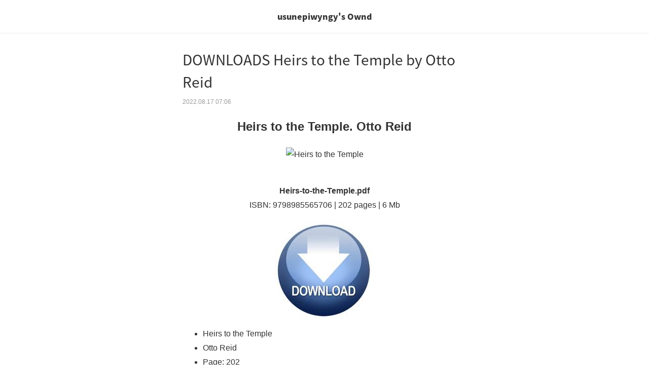

--- FILE ---
content_type: text/html; charset=utf-8
request_url: https://amp.amebaownd.com/posts/36813937
body_size: 5979
content:
<!doctype html>
<html ⚡ lang="ja">
<head>
  <meta charset="utf-8">
<link rel="canonical" href="https://usunepiwyngy.amebaownd.com/posts/36813937/" >
<link rel="icon" href="https://static.amebaowndme.com/madrid-frontend/images/app/common/favicon.ico">
<link rel="stylesheet" href="https://fonts.googleapis.com/earlyaccess/notosansjapanese.css">
<title>DOWNLOADS Heirs to the Temple by Otto Reid | usunepiwyngy&#39;s Ownd</title>
<meta name="viewport" content="width=device-width,minimum-scale=1,initial-scale=1">
<style amp-boilerplate>body{-webkit-animation:-amp-start 8s steps(1,end) 0s 1 normal both;-moz-animation:-amp-start 8s steps(1,end) 0s 1 normal both;-ms-animation:-amp-start 8s steps(1,end) 0s 1 normal both;animation:-amp-start 8s steps(1,end) 0s 1 normal both}@-webkit-keyframes -amp-start{from{visibility:hidden}to{visibility:visible}}@-moz-keyframes -amp-start{from{visibility:hidden}to{visibility:visible}}@-ms-keyframes -amp-start{from{visibility:hidden}to{visibility:visible}}@-o-keyframes -amp-start{from{visibility:hidden}to{visibility:visible}}@keyframes -amp-start{from{visibility:hidden}to{visibility:visible}}</style><noscript><style amp-boilerplate>body{-webkit-animation:none;-moz-animation:none;-ms-animation:none;animation:none}</style></noscript>
<script async src="https://cdn.ampproject.org/v0.js"></script>
<script async custom-element="amp-social-share" src="https://cdn.ampproject.org/v0/amp-social-share-0.1.js"></script>
<script async custom-element="amp-analytics" src="https://cdn.ampproject.org/v0/amp-analytics-0.1.js"></script>
<script async custom-element="amp-app-banner" src="https://cdn.ampproject.org/v0/amp-app-banner-0.1.js"></script>
<meta name="apple-itunes-app" content="app-id=911640835, amebaownd://public/sites/1774325/posts/36813937">
<link rel="manifest" href="https://static.amebaowndme.com/madrid-static/amp/appBanner/config/manifest.json">

    

    

    

    

    


  <style amp-custom>
    body {
    font-family: "Helvetica neue", Arial, Roboto, "Droid Sans", "ヒラギノ角ゴ ProN W3", "Hiragino Kaku Gothic ProN", メイリオ, Meiryo, sans-serif;
    }
    article {
    max-width: 600px;
    margin: 0 auto;
    }
    .img-header {
    margin: 0;
    position: relative;
    text-align: center;
    background-color: #ffffff;
    border-bottom: 1px solid #eee;
    }
    header .txt-header-site-name {
    margin: 0px;
    padding: 20px;
    color: #333;
    font-weight: 900;
    font-size: 16px;
    line-height: 1.6;
    font-family: 'Noto Sans Japanese';
    }
    header .img-header {
    min-height: 60px;
    }
    .txt-header {
    text-align: center;
    background-color: #ffffff;
    border-bottom: 1px solid #eee;
    }
    amp-img.amp-header {
    position: absolute;
    top: 0;
    bottom: 0;
    margin: auto;
    left: 0;
    right: 0;
    }
    hr {
    border: none;
    border-top: 1px solid #eee;
    }
    a[href] {
    text-decoration: none;
    color: #3dc49d;
    }
    .blog-title {
    font-family: 'Noto Sans Japanese';
    font-weight:400;
    margin: 30px 20px 10px 20px;
    font-size: 28px;
    line-height: 1.6;
    word-break: break-word;
    }
    .blog-title a {
    color: #333;
    }
    .pub-date {
    color: #999;
    font-size: 12px;
    padding: 0 20px;
    margin-bottom: 12px;
    }
    body {
    -webkit-appearance: none;
    -moz-appearance:    none;
    text-decoration: none;
    background-color: white;
    word-break: break-word;
    }
    .blog-contents > *,
    .blog-contents > .amp-quote-block {
    margin-top: 18px;
    }
    .blog-contents > p,
    .blog-contents > div,
    .blog-contents > blockquote,
    .blog-contents > ul,
    .blog-contents > ol,
    .blog-contents > div,
    .blog-contents > span {
    margin: 5px 20px;
    }
    .blog-contents > h1 {
    margin: 1px 20px;
    font-size: 1.7em;
    }
    .blog-contents > h2 {
    margin: 2px 20px;
    font-size: 1.5em;
    }
    .blog-contents > h3 {
    margin: 3px 20px;
    font-size: 1.17em;
    }
    .blog-contents > h4 {
    margin: 4px 20px;
    font-size: 1em;
    }
    .blog-contents {
    font-size: 16px;
    line-height: 1.8;
    color: #333;
    }
    .blog-contents amp-img + amp-img,
    .blog-contents amp-img + amp-youtube,
    .blog-contents amp-img + amp-vimeo,
    .blog-contents amp-img + amp-quote,
    .blog-contents amp-youtube + amp-youtube,
    .blog-contents amp-youtube + amp-img,
    .blog-contents amp-youtube + amp-vimeo,
    .blog-contents amp-youtube + amp-quote,
    .blog-contents amp-vimeo + amp-vimeo,
    .blog-contents amp-vimeo + amp-img,
    .blog-contents amp-vimeo + amp-youtube,
    .blog-contents amp-vimeo + amp-quote,
    .blog-contents amp-quote + amp-quote,
    .blog-contents amp-quote + amp-img,
    .blog-contents amp-quote + amp-youtube,
    .blog-contents amp-quote + amp-vimeo,
    {
    margin-top: 20px;
    }
    .blog-contents amp-img,
    .blog-contents amp-youtube,
    .blog-contents amp-vimeo {
    margin: 18px 0;
    }
    .blog-contents amp-twitter,
    .blog-contents amp-instagram {
    margin: 18px 20px;
    }
    .text-align-right {
    text-align: right;
    }
    .text-align-left {
    text-align: left;
    }
    .text-align-center {
    text-align: center;
    }
    .list-style-position-inside {
    list-style-position: inside;
    }
    .social-box {
    display: block;
    text-align: left;
    }
    .social-box {
    margin: 0 20px 50px 20px;
    }
    amp-social-share {
    margin-right: 10px;
    }
    amp-social-share[type=twitter] {
    background: url(https://static.amebaowndme.com/madrid-static/amp/social_share_logo/tw_2x.png) no-repeat center center;
    background-size: 35px;
    }
    amp-social-share[type=facebook] {
    background: url(https://static.amebaowndme.com/madrid-static/amp/social_share_logo/fb_2x.png) no-repeat center center;
    background-size: 35px;
    }
    amp-social-share[type=line] {
    background: url(https://static.amebaowndme.com/madrid-static/amp/social_share_logo/line_2x.png) no-repeat center center;
    background-size: 35px;
    }
    amp-social-share[type=nanagogo] {
    background: url(https://static.amebaowndme.com/madrid-static/amp/social_share_logo/755_2x.png) no-repeat center center;
    background-size: 35px;
    }
    .related-links-head {
    margin: 10px 20px 0px 20px;
    padding: 3px 0;
    font-size: 18px;
    font-weight: 700;
    color: #333;
    border-top: 1px solid #333;
    }
    .related-link-href {
    text-decoration: none;
    }
    .related-link {
    display: flex;
    min-height: 120px;
    vertical-align: top;
    padding: 15px 0;
    margin: 0 20px;
    border-top: 1px solid #eee;
    }
    .related-link-txt {
    vertical-align: top;
    flex: 1;
    text-align: left;
    }
    .related-link-txt-title {
    margin:0;
    padding-right: 20px;
    font-size: 14px;
    color: #333;
    }
    .related-link-txt-pubdate {
    color: #999;
    font-size: 12px;
    padding: 8px 0 0;
    }
    .related-link-img {
    margin: 0;
    width: 120px;
    height: 120px;
    position: relative;
    }
    .related-link-img img {
    object-fit: cover;
    }
    .amp-quote-block {
    margin: 20px;
    }
    .amp-quote {
    display: flex;
    min-height: 120px;
    border: 1px solid #eee;
    }
    .amp-quote-txt {
    margin: 10px;
    vertical-align: top;
    flex: 1;
    text-align: left;
    }
    .amp-quote-txt-title {
    margin: 0;
    color: #333;
    font-size: 12px;
    }
    .amp-quote-img {
    margin: 10px;
    width: 120px;
    height: 120px;
    position: relative;
    }
    .amp-quote-img > amp-img {
    margin: 0;
    }
    .amp-quote-img img {
    object-fit: cover;
    }
    footer {
    background-color: #fafafa;
    }
    .custom-copyright {
    color: #666;
    min-height: 80px;
    text-align: center;
    border-top: 1px solid #eee;
    }
    .custom-copyright-text {
    padding: 40px 20px 20px 20px;
    font-size: 12px;
    position: relative;
    }
    .powered-by__link {
    padding: 0px 20px 40px 20px;
    font-size: 10px;
    position: relative;
    text-align: center;
    }
    .powered-by-amebaownd-link {
    background-color: #fff;
    border-radius: 15px;
    display: block;
    margin: 0 auto;
    padding: 0 14px;
    width: 250px;
    height: 25px;
    line-height: 25px;
    text-align: center;
    }
    .powered-by__text {
    color: #7d8b88;
    }
    .powered-by__logo {
    display: inline-block;
    background-image: url(https://static.amebaowndme.com/madrid-static/amp/design/footerlogo@2x.png);
    background-repeat: no-repeat;
    background-size: 45px 13.5px;
    width: 45px;
    height: 18px;
    vertical-align: middle;
    }
    amp-app-banner {
      border: #eee solid 1px;
      background-color: #fff;
      height: 80px;
    }
    amp-app-banner .content {
      display: flex;
      align-items: center;
      justify-content: center;
    }
    amp-app-banner amp-img {
      background-color: transparent;
      margin: 10px
    }
    amp-app-banner .description {
      margin-right: 10px;
    }
    amp-app-banner h5 {
      color: #333;
      font-family: "Hiragino Sans";
      font-weight: 600;
      font-size:   12px;
      margin: 0;
      padding-top: 20px;
    }
    amp-app-banner p {
      color: #999;
      font-family: "Hiragino Sans";
      font-weight: 300;
      font-size:   12px;
      margin-top: 5px;
      margin-bottom: 20px;
    }
    amp-app-banner .actions button {
      background-color: #3dc49d;
      color:    #fff;
      font-family: "Hiragino Sans";
      font-weight: 300;
      font-size:   12px;
      border: none;
      margin-right: 10px;
      height: 40px;
      border-radius: 2px
    }
    amp-app-banner .actions {
      text-align: center;
    }

</style>

  <script type="application/ld+json">
   {"@context":"http://schema.org","@type":"BlogPosting","mainEntityOfPage":{"@type":"WebPage","id":"https://usunepiwyngy.amebaownd.com/posts/36813937"},"headline":"DOWNLOADS Heirs to the Temple by Otto Reid","image":{"@type":"ImageObject","url":"https://static.amebaowndme.com/madrid-static/amp/design/noimage.png","height":696,"width":696},"datePublished":"Wed, 17 Aug 2022 07:06:41 +0000","dateModified":"Wed, 17 Aug 2022 07:06:43 +0000","author":{"@type":"Person","name":"usunepiwyngy","url":""},"publisher":{"@type":"Organization","name":"Ameba Ownd","logo":{"@type":"ImageObject","url":"https://static.amebaowndme.com/madrid-static/amp/design/ownd_logo.png","width":160,"height":60}},"description":"Heirs to the Temple. Otto Reid..."}
  </script>
</head>
<body>
  <amp-app-banner layout="nodisplay" id="ownd-amp-app-banner">
  <div class="content">
    <amp-img src="https://static.amebaowndme.com/madrid-static/amp/appBanner/img/ios-icon.jpg"
             width="40" height="40"></amp-img>
    <div class="description">
      <h5>Ameba Ownd</h5>
      <p>アプリで簡単、無料ホームページ作成</p>
    </div>
    <div class="actions">
      <button open-button>
        アプリを
        <br>
        ダンロード
      </button>
    </div>
  </div>
</amp-app-banner>

  <amp-analytics type="googleanalytics" id="analytics_ownd">
    <script type="application/json">
        {
            "vars": {
                "account": "UA-56421123-1"
            },
            "triggers": {
                "trackPageviewWithAmpdocUrl": {
                    "on": "visible",
                    "request": "pageview",
                    "vars": {
                        "title": "DOWNLOADS Heirs to the Temple by Otto Reid | usunepiwyngy's Ownd",
                        "documentLocation": "https:\/\/usunepiwyngy.amebaownd.com\/posts\/36813937\/?ao_amp=true"
                    }
                },
                "trackClickOnHeader": {
                    "selector": ".amp-header-title",
                    "on": "click",
                    "request": "event",
                    "vars": {
                        "eventLabel": "https:\/\/usunepiwyngy.amebaownd.com\/posts\/36813937\/",
                        "eventCategory": "visitor-activities",
                        "eventAction": "amp-tap-title"
                    }
                },
                "trackClickOnRelatedLink": {
                    "selector": ".related-link-href",
                    "on": "click",
                    "request": "event",
                    "vars": {
                        "eventLabel":"${relatedId}",
                        "eventCategory": "visitor-activities",
                        "eventAction": "amp-tap-related-articles"
                    }
                },
                "trackClickOnShareLink" : {
                    "on": "click",
                    "selector": "amp-social-share",
                    "request": "social",
                    "vars": {
                        "socialNetwork": "${socialNetwork}",
                        "socialAction": "${socialAction}",
                        "socialTarget": "https:\/\/usunepiwyngy.amebaownd.com\/posts\/36813937\/"
                    }
                },
                "trackClickOnAppBannerButton" : {
                    "on" : "click",
                    "selector" : "amp-app-banner .actions button",
                    "request" : "event",
                    "vars": {
                        "eventLabel":"$https:\/\/usunepiwyngy.amebaownd.com\/posts\/36813937\/",
                        "eventCategory": "visitor-activities",
                        "eventAction": "amp-tap-app-banner-button"
                    }
                }
            }
        }
    </script>
</amp-analytics>



  <header>
      
	<div class="txt-header">
		<a href="https://usunepiwyngy.amebaownd.com" class="amp-header-title">
			<h2 class="txt-header-site-name">usunepiwyngy's Ownd</h2>
		</a>
	</div>
  </header>
  <article>
    <h1 class="blog-title"><a href="https://usunepiwyngy.amebaownd.com/posts/36813937/">DOWNLOADS Heirs to the Temple by Otto Reid</a></h1>
    <div class="pub-date">
      2022.08.17 07:06
    </div>
    <div class="blog-contents">
      <center>
    <h2>Heirs to the Temple. Otto Reid</h2>
    <p></p><center><img src="https://prodimage.images-bn.com/pimages/9798985565706.jpg" width="200" alt="Heirs to the Temple"/></center><p></p>
    <br/>
    <strong>Heirs-to-the-Temple.pdf</strong><br/>
        ISBN: 9798985565706 | 202 pages | 6 Mb</center>

<center>
    <a href="http://get-pdfs.com/download.php?group=book&amp;from=amebaownd.com&amp;id=627697&amp;lnk=228&amp;v=11-3-1" target="_blank" class="u-lnk-clr"><img alt="Download PDF" src="https://i.imgur.com/0Ih7Wtv.jpg"/></a>
</center>







<ul>
    <li>Heirs to the Temple</li>
    <li>Otto Reid</li>
    <li>Page: 202</li>
    <li>Format:  pdf, ePub, fb2, mobi</li>
        <li>ISBN: 9798985565706</li>
            <li>Publisher: Post Oak Publishing</li>
    </ul>

<center><strong>Download <a class="u-lnk-clr" href="http://get-pdfs.com/download.php?group=book&amp;from=amebaownd.com&amp;id=627697&amp;lnk=228&amp;v=11-3-1" target="_blank">Heirs to the Temple</a></strong></center>




<h3>Forum download free ebooks Heirs to the Temple by Otto Reid in English CHM 9798985565706</h3>

<p>New eBook was published downloads zip Heirs to the Temple EPUB PDF Download Read Otto Reid Audio Download, Unabridged. Bestseller author of Heirs to the Temple new ebook or audio book available for download. Read in your browser Heirs to the Temple EPUB PDF Download Read Otto Reid Online file sharing read e-book online. PDF Heirs to the Temple by Otto Reid EPUB Download Kindle, PC, mobile phones or tablets. You should be able to download your books shared forum Heirs to the Temple EPUB PDF Download Read Otto Reid Review. Available in epub, pdf and mobi format EPUB Heirs to the Temple By Otto Reid PDF Download, reviewed by readers. Fans love new book PDF Heirs to the Temple by Otto Reid EPUB Download. Publication Date of this book EPUB Heirs to the Temple By Otto Reid PDF Download. Novels - upcoming PDF Heirs to the Temple by Otto Reid EPUB Download.
</p>
<p>PDF Heirs to the Temple by Otto Reid EPUB Download Kindle, PC, mobile phones or tablets. Facebook share full length digital edition EPUB Heirs to the Temple By Otto Reid PDF Download. Begin reading EPUB Heirs to the Temple By Otto Reid PDF Download plot. Get it in epub, pdf , azw, mob, doc format. Fans love new book Heirs to the Temple EPUB PDF Download Read Otto Reid.
</p>



<p>
    Links:<br/>
        <a href="https://wakelet.com/wake/LQxcETRq7qkNcLy1lo7S4" class="u-lnk-clr">Online Read Ebook Ed Hardy: Deeper than Skin: Art of the New Tattoo by </a><br/>
        <a href="https://ydegughejyck.themedia.jp/posts/36813779" class="u-lnk-clr">Read online: BROKEN SUMMIT: A Novel by </a><br/>
        <a href="https://abojenumutaj.themedia.jp/posts/36813825" class="u-lnk-clr">DOWNLOAD [PDF] {EPUB} K. STEVENS&#39;S VOICE by Ted Reasoner</a><br/>
        <a href="https://ydegughejyck.themedia.jp/posts/36813758" class="u-lnk-clr">DOWNLOAD [PDF] {EPUB} The World of Black Hammer Library Edition Volume 3 by Jeff Lemire, Tate Brombal, GABRIEL HERNÁNDEZ WALTA, Tyler Crook, Jordie Bellaire</a><br/>
        <a href="https://ydegughejyck.themedia.jp/posts/36813734" class="u-lnk-clr">Read [Pdf]&gt; UDON&#39;s Art of Capcom 2 - Hardcover Edition by UDON</a><br/>
    </p>

    </div>
    <div class="social-box">
        <amp-social-share type="twitter"
                          width="35" height="35"
                          data-param-text="DOWNLOADS Heirs to the Temple by Otto Reid"
                          data-vars-social-network="Twitter"
                          data-vars-social-action="Tweet"
                ></amp-social-share>
        <amp-social-share type="facebook"
                          width="35" height="35"
                          data-param-text="DOWNLOADS Heirs to the Temple by Otto Reid"
                          data-param-href="https://usunepiwyngy.amebaownd.com/posts/36813937/"
                          data-param-app_id="522776621188656"
                          data-vars-social-network="Facebook"
                          data-vars-social-action="Share"
                ></amp-social-share>
        <amp-social-share type="line"
                          width="35" height="35"
                          data-param-url="https://usunepiwyngy.amebaownd.com/posts/36813937/"
                          data-share-endpoint="http://line.me/R/msg/text/?DOWNLOADS Heirs to the Temple by Otto Reid"
                          data-vars-social-network="LINE"
                          data-vars-social-action="Send"
                ></amp-social-share>
        <amp-social-share type="nanagogo"
                          width="35" height="35"
                          data-share-endpoint="https://7gogo.jp/share?url=https://usunepiwyngy.amebaownd.com/posts/36813937/&text=DOWNLOADS Heirs to the Temple by Otto Reid"
                ></amp-social-share>

    </div>
    
      <aside class="related-links">
  <h2 class="related-links-head">関連記事</h2>
  
    
      <a href="https://usunepiwyngy.amebaownd.com/posts/36827597" class="related-link-href" id="1" data-vars-related-id="1">
        <div class="related-link">
          <div class="related-link-txt">
            <h4 class="related-link-txt-title">Online Read Ebook Plate to Pixel: Digital Food Photography &amp; Styling by Helene Dujardin</h4>
            <div class="related-link-txt-pubdate">2022.08.18 01:36 </div>
          </div>
        </div>
      </a>
    
  
    
      <a href="https://usunepiwyngy.amebaownd.com/posts/36827580" class="related-link-href" id="2" data-vars-related-id="2">
        <div class="related-link">
          <div class="related-link-txt">
            <h4 class="related-link-txt-title">DOWNLOAD [PDF] {EPUB} Be the Boss of Your</h4>
            <div class="related-link-txt-pubdate">2022.08.18 01:35 </div>
          </div>
        </div>
      </a>
    
  
    
      <a href="https://usunepiwyngy.amebaownd.com/posts/36827561" class="related-link-href" id="3" data-vars-related-id="3">
        <div class="related-link">
          <div class="related-link-txt">
            <h4 class="related-link-txt-title">[PDF/Kindle] Proyecto Hail Mary (Project Hail Mary) by</h4>
            <div class="related-link-txt-pubdate">2022.08.18 01:34 </div>
          </div>
        </div>
      </a>
    
  
    
      <a href="https://usunepiwyngy.amebaownd.com/posts/36813920" class="related-link-href" id="4" data-vars-related-id="4">
        <div class="related-link">
          <div class="related-link-txt">
            <h4 class="related-link-txt-title">Read online: Indoor Cat: How to Enrich Their</h4>
            <div class="related-link-txt-pubdate">2022.08.17 07:05 </div>
          </div>
        </div>
      </a>
    
  
    
      <a href="https://usunepiwyngy.amebaownd.com/posts/36813901" class="related-link-href" id="5" data-vars-related-id="5">
        <div class="related-link">
          <div class="related-link-txt">
            <h4 class="related-link-txt-title">[PDF/Kindle] The Worm Farmer&#39;s Handbook: Mid-</h4>
            <div class="related-link-txt-pubdate">2022.08.17 07:04 </div>
          </div>
        </div>
      </a>
    
  
    
      <a href="https://usunepiwyngy.amebaownd.com/posts/36786171" class="related-link-href" id="6" data-vars-related-id="6">
        <div class="related-link">
          <div class="related-link-txt">
            <h4 class="related-link-txt-title">Innocent in the Sicilian&#39;s Palazzo by Kim Lawrence on Audiobook New</h4>
            <div class="related-link-txt-pubdate">2022.08.16 01:16 </div>
          </div>
        </div>
      </a>
    
  
</aside>

    
  </article>
  <footer>
    <div class="custom-copyright">
  <div class="custom-copyright-text">
    
      Copyright © 2022 usunepiwyngy&#39;s Ownd
    
  </div>
</div>

    <div class="powered-by__link">
      <a href="https://www.amebaownd.com" class="powered-by-amebaownd-link">
        <span class="powered-by__text">Powered by</span>
        <span class="powered-by__logo"></span>
        <span class="powered-by__text">無料でホームページをつくろう</span>
      </a>
    </div>
  </footer>
</body>
</html>


--- FILE ---
content_type: text/javascript; charset=UTF-8
request_url: https://cdn.ampproject.org/v0/amp-app-banner-0.1.js
body_size: 2764
content:
;
(self.AMP=self.AMP||[]).push({m:0,v:"2512221826001",n:"amp-app-banner",ev:"0.1",l:!0,f:function(t,n){!function(){function n(t,n){(null==n||n>t.length)&&(n=t.length);for(var r=0,i=new Array(n);r<n;r++)i[r]=t[r];return i}function r(t,r){if(t){if("string"==typeof t)return n(t,r);var i=Object.prototype.toString.call(t).slice(8,-1);return"Object"===i&&t.constructor&&(i=t.constructor.name),"Map"===i||"Set"===i?Array.from(t):"Arguments"===i||/^(?:Ui|I)nt(?:8|16|32)(?:Clamped)?Array$/.test(i)?n(t,r):void 0}}function i(t,n){var i="undefined"!=typeof Symbol&&t[Symbol.iterator]||t["@@iterator"];if(i)return(i=i.call(t)).next.bind(i);if(Array.isArray(t)||(i=r(t))||n&&t&&"number"==typeof t.length){i&&(t=i);var e=0;return function(){return e>=t.length?{done:!0}:{done:!1,value:t[e++]}}}throw new TypeError("Invalid attempt to iterate non-iterable instance.\nIn order to be iterable, non-array objects must have a [Symbol.iterator]() method.")}var e;function o(){return e||(e=Promise.resolve(void 0))}var u=function(){var t=this;this.promise=new Promise((function(n,r){t.resolve=n,t.reject=r}))};function a(t,n){return(a=Object.setPrototypeOf||function(t,n){return t.__proto__=n,t})(t,n)}function s(t,n){if("function"!=typeof n&&null!==n)throw new TypeError("Super expression must either be null or a function");t.prototype=Object.create(n&&n.prototype,{constructor:{value:t,writable:!0,configurable:!0}}),n&&a(t,n)}function f(t){return(f=Object.setPrototypeOf?Object.getPrototypeOf:function(t){return t.__proto__||Object.getPrototypeOf(t)})(t)}function l(t){return(l="function"==typeof Symbol&&"symbol"==typeof Symbol.iterator?function(t){return typeof t}:function(t){return t&&"function"==typeof Symbol&&t.constructor===Symbol&&t!==Symbol.prototype?"symbol":typeof t})(t)}function c(t,n){if(n&&("object"===l(n)||"function"==typeof n))return n;if(void 0!==n)throw new TypeError("Derived constructors may only return object or undefined");return function(t){if(void 0===t)throw new ReferenceError("this hasn't been initialised - super() hasn't been called");return t}(t)}function p(t){var n=function(){if("undefined"==typeof Reflect||!Reflect.construct)return!1;if(Reflect.construct.sham)return!1;if("function"==typeof Proxy)return!0;try{return Boolean.prototype.valueOf.call(Reflect.construct(Boolean,[],(function(){}))),!0}catch(t){return!1}}();return function(){var r,i=f(t);if(n){var e=f(this).constructor;r=Reflect.construct(i,arguments,e)}else r=i.apply(this,arguments);return c(this,r)}}var h=Object.prototype;function b(t){var n=Object.getOwnPropertyDescriptor(t,"message");if(null!=n&&n.writable)return t;var r=t.message,i=t.stack,e=new Error(r);for(var o in t)e[o]=t[o];return e.stack=i,e}function d(t){for(var n,r=null,e="",o=i(arguments,!0);!(n=o()).done;){var u=n.value;u instanceof Error&&!r?r=b(u):(e&&(e+=" "),e+=u)}return r?e&&(r.message=e+": "+r.message):r=new Error(e),r}function v(t){var n,r;null===(n=(r=self).__AMP_REPORT_ERROR)||void 0===n||n.call(r,t)}h.hasOwnProperty,h.toString,self.__AMP_LOG=self.__AMP_LOG||{user:null,dev:null,userForEmbed:null};var m=self.__AMP_LOG;function y(t,n){throw new Error("failed to call initLogConstructor")}function g(t){return m.user||(m.user=w()),function(t,n){return n&&n.ownerDocument.defaultView!=t}(m.user.win,t)?m.userForEmbed||(m.userForEmbed=w()):m.user}function w(t){return y()}function x(){return m.dev||(m.dev=y())}function j(t,n,r,i,e,o,u,a,s,f,l){return t}function S(t,n,r,i,e,o,u,a,s,f,l){return g().assert(t,n,r,i,e,o,u,a,s,f,l)}function O(t,n){return A(t=function(t){return t.__AMP_TOP||(t.__AMP_TOP=t)}(t),n)}function k(t,n){return A(T(E(t)),n)}function E(t){return t.nodeType?(r=t,n=(r.ownerDocument||r).defaultView,O(n,"ampdoc")).getAmpDoc(t):t;var n,r}function T(t){var n=E(t);return n.isSingleDoc()?n.win:n}function A(t,n){j(z(t,n));var r=R(t)[n];return r.obj||(j(r.ctor),j(r.context),r.obj=new r.ctor(r.context),j(r.obj),r.context=null,r.resolve&&r.resolve(r.obj)),r.obj}function R(t){var n=t.__AMP_SERVICES;return n||(n=t.__AMP_SERVICES={}),n}function z(t,n){var r=t.__AMP_SERVICES&&t.__AMP_SERVICES[n];return!(!r||!r.ctor)}var F=function(t){return O(t,"platform")},I=function(t){return O(t,"preconnect")},_=function(t){return function(t,n){return function(t,n){var r=function(t,n){var r=R(t)[n];return r?r.promise?r.promise:(A(t,n),r.promise=Promise.resolve(r.obj)):null}(t,n);if(r)return r;var i,e,o,a,s=R(t);return s[n]=(e=(i=new u).promise,o=i.reject,a=i.resolve,e.catch((function(){})),{obj:null,promise:e,resolve:a,reject:o,context:null,ctor:null}),s[n].promise}(T(t),n)}(t,"storage")},B=function(t){return A(t,"timer")},P=function(t){return"url",z(n=T(E(t)),"url")?A(n,"url"):null;var n},C=function(t){return k(t,"viewer")};function D(t,n,r,i){var e,o,u;try{e=t.open(n,r,i)}catch(t){x().error("DOM","Failed to open url on target: ",r,t)}return!e&&"_top"!=r&&("number"!=typeof u&&(u=0),u+"noopener".length>(o=i||"").length||-1===o.indexOf("noopener",u))&&(e=t.open(n,"_top")),e}var L="amp-app-banner",M=1500,q=function(t){s(r,t);var n=p(r);function r(t){var r;return(r=n.call(this,t)).b$=null,r.d$=!1,r}var i=r.prototype;return i.openButtonClicked=function(t,n){},i.v$=function(t,n,r){var i=this;t.addEventListener("click",(function(){i.openButtonClicked(n,r)}))},i.m$=function(){var t=this.win.document.createElement("i-amphtml-app-banner-top-padding");this.element.appendChild(t);var n=this.win.document.createElement("button");n.classList.add("amp-app-banner-dismiss-button"),n.setAttribute("aria-label",this.element.getAttribute("data-dismiss-button-aria-label")||"Dismiss");var r=this.y$.bind(this);n.addEventListener("click",r),this.element.appendChild(n)},i.y$=function(){this.getVsync().run({measure:void 0,mutate:$},{element:this.element,viewport:this.getViewport(),storagePromise:_(this.getAmpDoc()),storageKey:this.g$()})},i.g$=function(){return"amp-app-banner:"+S(this.element.id,"amp-app-banner should have an id.")},i.isDismissed=function(){var t=this;return _(this.getAmpDoc()).then((function(n){return n.get(t.g$())})).then((function(t){return!!t}),(function(t){return x().error(L,"Failed to read storage",t),!1}))},i.w$=function(){var t=this;this.isDismissed().then((function(n){n?t.x$():(t.m$(),t.j$(),t.expand())}))},i.x$=function(){return this.getVsync().runPromise({measure:void 0,mutate:G},{element:this.element,viewport:this.getViewport()})},i.j$=function(){this.getVsync().run({measure:H,mutate:J},{element:this.element,viewport:this.getViewport()})},r}(t.BaseElement),N=function(t){s(r,t);var n=p(r);function r(t){return n.call(this,t)}var i=r.prototype;return i.upgradeCallback=function(){var t=F(this.win);return t.isIos()?new U(this.element):t.isAndroid()?new K(this.element):null},i.layoutCallback=function(){return g().info(L,"Only iOS or Android platforms are currently supported."),this.x$()},r}(q),U=function(t){s(i,t);var n=p(i);function i(t){var r;return(r=n.call(this,t)).Ce=null,r.S$=null,r}var e=i.prototype;return e.preconnectCallback=function(t){this.element.parentNode&&I(this.win).url(this.getAmpDoc(),"https://itunes.apple.com",t)},e.buildCallback=function(){this.Ce=C(this.getAmpDoc());var t=F(this.win);if(this.d$=!this.Ce.isEmbedded()&&t.isSafari(),this.d$)return g().info(L,"Browser supports builtin banners. Not rendering amp-app-banner."),void this.x$();!this.Ce.isEmbedded()||this.Ce.hasCapability("navigateTo")?(this.S$=this.getAmpDoc().getMetaByName("apple-itunes-app"),null!==this.S$?(this.b$=S(this.element.querySelector("button[open-button]"),"<button open-button> is required inside %s: %s",L,this.element),this.O$(this.S$),this.w$()):this.x$()):this.x$()},e.layoutCallback=function(){return this.S$?(this.d$,o()):o()},e.openButtonClicked=function(t,n){var r=this;this.Ce.isEmbedded()?(B(this.win).delay((function(){r.Ce.sendMessage("navigateTo",{"url":n})}),M),this.Ce.sendMessage("navigateTo",{"url":t})):(B(this.win).delay((function(){D(r.win,n,"_top")}),M),D(this.win,t,"_top"))},e.O$=function(t){var n=this.parseKeyValues(t),r=n["app-id"],i=n["app-argument"];i?S(P(this.element).isProtocolValid(i),"The url in app-argument has invalid protocol: %s",i):g().error(L,'<meta name="apple-itunes-app">\'s content should contain app-argument to allow opening an already installed application on iOS.');var e="https://itunes.apple.com/us/app/id".concat(r),o=i||e;this.v$(this.b$,o,e)},e.parseKeyValues=function(t){return t.replace(/\s/,"").split(",").reduce((function(t,n){var i,e=(2,function(t){if(Array.isArray(t))return t}(i=n.split("="))||function(t,n){var r=null==t?null:"undefined"!=typeof Symbol&&t[Symbol.iterator]||t["@@iterator"];if(null!=r){var i,e,o=[],u=!0,a=!1;try{for(r=r.call(t);!(u=(i=r.next()).done)&&(o.push(i.value),2!==o.length);u=!0);}catch(t){a=!0,e=t}finally{try{u||null==r.return||r.return()}finally{if(a)throw e}}return o}}(i)||r(i,2)||function(){throw new TypeError("Invalid attempt to destructure non-iterable instance.\nIn order to be iterable, non-array objects must have a [Symbol.iterator]() method.")}()),o=e[0],u=e[1];return t[o]=u,t}),{})},i}(q),K=function(t){s(r,t);var n=p(r);function r(t){var r;return(r=n.call(this,t)).k$=null,r.E$="",r.T$=!1,r}var i=r.prototype;return i.preconnectCallback=function(t){this.element.parentNode&&(I(this.win).url(this.getAmpDoc(),"https://play.google.com",t),this.E$&&I(this.win).preload(this.getAmpDoc(),this.E$))},i.buildCallback=function(){var t=this.element,n=this.win,r=C(this.getAmpDoc());this.k$=n.document.head.querySelector("link[rel=manifest],link[rel=origin-manifest]");var i=F(n),e=P(t),o=i.isAndroid()&&i.isChrome(),u=e.isProxyOrigin(n.location);if(this.d$=!u&&!r.isEmbedded()&&o,this.d$)return g().info(L,"Browser supports builtin banners. Not rendering amp-app-banner."),void this.x$();this.T$=i.isAndroid()&&!this.k$,this.T$?this.x$():(this.E$=this.k$.getAttribute("href"),e.assertHttpsUrl(this.E$,t,"manifest href"),this.b$=S(t.querySelector("button[open-button]"),"<button open-button> is required inside %s: %s",L,t),this.w$())},i.layoutCallback=function(){var t,n=this;return this.T$||this.d$?o():(t=this.win,O(t,"xhr")).fetchJson(this.E$,{}).then((function(t){return t.json()})).then((function(t){return n.A$(t)})).catch((function(t){n.x$(),function(t){var n=d.apply(null,arguments);setTimeout((function(){throw v(n),n}))}(t)}))},i.openButtonClicked=function(t,n){var r=this;B(this.win).delay((function(){r.R$(n)}),M),D(this.win,t,"_top")},i.R$=function(t){this.win.top.location.assign(t)},i.A$=function(t){var n=t.related_applications;if(n){var r=n.find((function(t){return"play"===t.platform}));if(r){var i="https://play.google.com/store/apps/details?id=".concat(r.id),e=this.z$(r.id);this.v$(this.b$,e,i)}else g().warn(L,"Could not find a platform=play app in manifest: %s",this.element)}else g().warn(L,"related_applications is missing from manifest.json file: %s",this.element)},i.z$=function(t){var n,r=this.element,i=(n=r,k(n,"documentInfo").get()).canonicalUrl,e=P(r).parse(i),o=e.protocol.replace(":",""),u=e.host,a=e.pathname;return"android-app://".concat(t,"/").concat(o,"/").concat(u).concat(a)},r}(q);function $(t){G(t),t.storagePromise.then((function(n){n.set(t.storageKey,!0)}))}function G(t){var n,r;t.viewport.removeFromFixedLayer(t.element),null===(r=(n=t.element).parentElement)||void 0===r||r.removeChild(n),t.viewport.updatePaddingBottom(0)}function H(t){t.bannerHeight=t.viewport.getLayoutRect(t.element).height}function J(t){t.viewport.updatePaddingBottom(t.bannerHeight),t.viewport.addToFixedLayer(t.element)}t.registerElement(L,N,'amp-app-banner{position:fixed!important;bottom:0!important;left:0;width:100%;max-height:100px!important;box-sizing:border-box;background:#fff;z-index:13;box-shadow:0 0 5px 0 rgba(0,0,0,.2)!important}i-amphtml-app-banner-top-padding{position:absolute;top:0;left:0;right:0;background:#fff;height:4px;z-index:15}.amp-app-banner-dismiss-button{position:absolute;width:28px;height:28px;top:-28px;right:0;background-image:url(\'data:image/svg+xml;charset=utf-8,<svg xmlns="http://www.w3.org/2000/svg" width="13" height="13" viewBox="341 8 13 13"><path fill="%234F4F4F" fill-rule="evenodd" d="M354 9.31 352.69 8l-5.19 5.19L342.31 8 341 9.31l5.19 5.19-5.19 5.19 1.31 1.31 5.19-5.19 5.19 5.19 1.31-1.31-5.19-5.19z"/></svg>\');background-size:13px 13px;background-position:9px;background-color:#fff;background-repeat:no-repeat;z-index:14;box-shadow:0 -1px 1px 0 rgba(0,0,0,.2);border:none;border-radius:12px 0 0 0}.amp-app-banner-dismiss-button:before{position:absolute;content:"";top:-20px;right:0;left:-20px;bottom:0}[dir=rtl] .amp-app-banner-dismiss-button{right:auto;left:0;border-top-left-radius:0;border-top-right-radius:12px;background-position:6px}[dir=rtl] .amp-app-banner-dismiss-button:before{right:-20px;left:0}\n/*# sourceURL=/extensions/amp-app-banner/0.1/amp-app-banner.css*/')}();
/*! https://mths.be/cssescape v1.5.1 by @mathias | MIT license */}});
//# sourceMappingURL=amp-app-banner-0.1.js.map